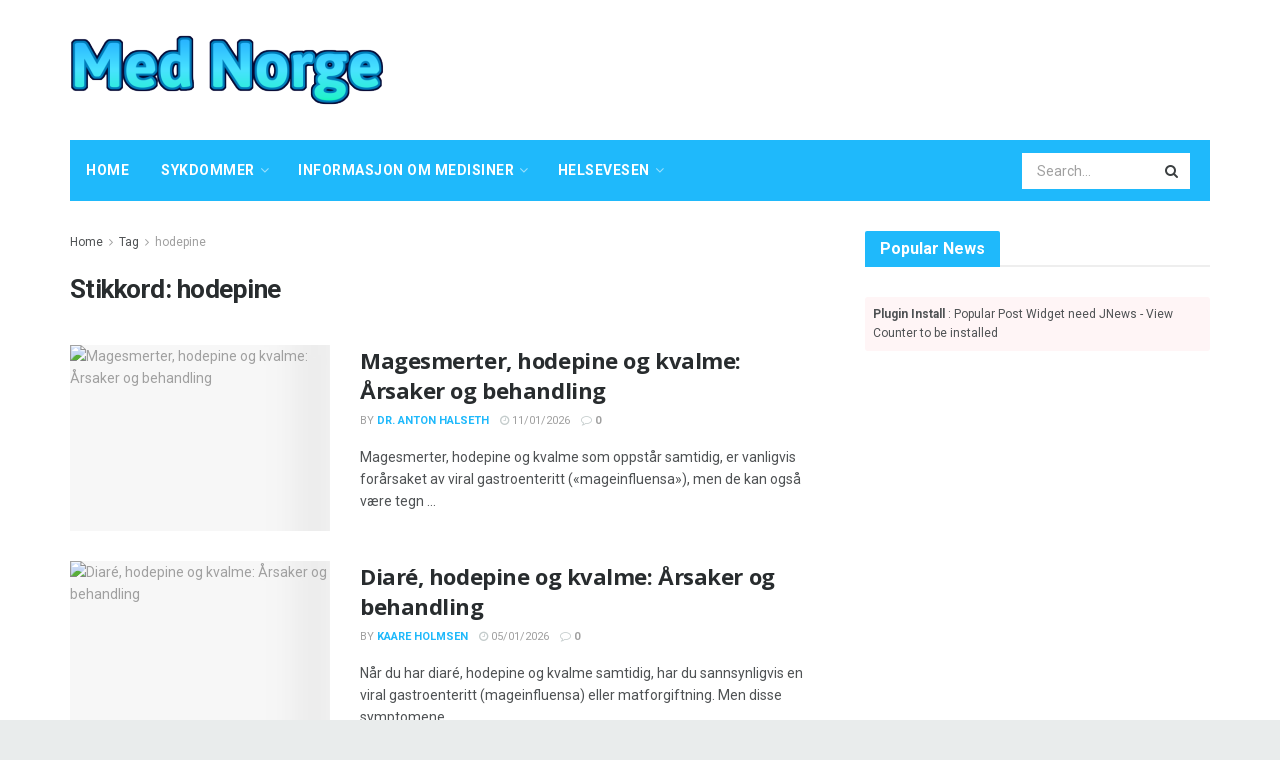

--- FILE ---
content_type: text/html; charset=utf-8
request_url: https://www.google.com/recaptcha/api2/aframe
body_size: 265
content:
<!DOCTYPE HTML><html><head><meta http-equiv="content-type" content="text/html; charset=UTF-8"></head><body><script nonce="vePxjq7Avma99nwgtlsmbQ">/** Anti-fraud and anti-abuse applications only. See google.com/recaptcha */ try{var clients={'sodar':'https://pagead2.googlesyndication.com/pagead/sodar?'};window.addEventListener("message",function(a){try{if(a.source===window.parent){var b=JSON.parse(a.data);var c=clients[b['id']];if(c){var d=document.createElement('img');d.src=c+b['params']+'&rc='+(localStorage.getItem("rc::a")?sessionStorage.getItem("rc::b"):"");window.document.body.appendChild(d);sessionStorage.setItem("rc::e",parseInt(sessionStorage.getItem("rc::e")||0)+1);localStorage.setItem("rc::h",'1768935225199');}}}catch(b){}});window.parent.postMessage("_grecaptcha_ready", "*");}catch(b){}</script></body></html>